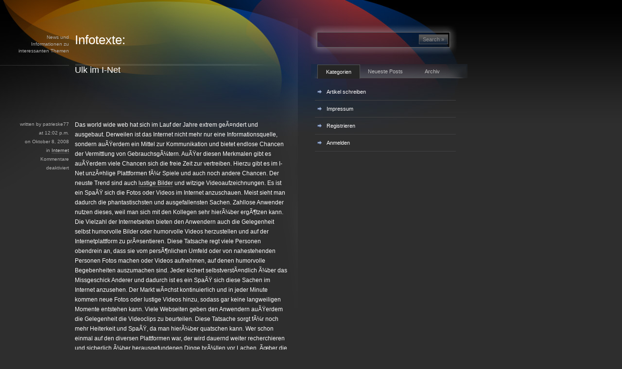

--- FILE ---
content_type: text/html; charset=UTF-8
request_url: https://blog.infotexte.de/ulk-im-i-net.htm
body_size: 9125
content:
<!DOCTYPE html PUBLIC "-//W3C//DTD XHTML 1.0 Transitional//EN" "http://www.w3.org/TR/xhtml1/DTD/xhtml1-transitional.dtd">
<html xmlns="http://www.w3.org/1999/xhtml" lang="de">

<head profile="http://gmpg.org/xfn/11">
	<meta http-equiv="Content-Type" content="text/html; charset=UTF-8" />
	<meta name="google-site-verification" content="8GQTJ7NkMsk52M-XjaBtjbHFSm8O6f029zqK_XA7FpE" />
	<title>Infotexte:Ulk im I-Net  - Infotexte:</title>

	<meta name="generator" content="WordPress 6.7.4" /> <!-- leave this for stats please -->

	<style type="text/css" media="screen">
		@import url( https://blog.infotexte.de/wp-content/themes/gothamNights/style.css );
	</style>

	<link rel="alternate" type="application/rss+xml" title="RSS 2.0" href="https://blog.infotexte.de/feed" />
	<link rel="alternate" type="text/xml" title="RSS .92" href="https://blog.infotexte.de/feed/rss" />
	<link rel="alternate" type="application/atom+xml" title="Atom 0.3" href="https://blog.infotexte.de/feed/atom" />

	<link rel="pingback" href="https://blog.infotexte.de/xmlrpc.php" />
	<meta name='robots' content='index, follow, max-image-preview:large, max-snippet:-1, max-video-preview:-1' />
	<style>img:is([sizes="auto" i], [sizes^="auto," i]) { contain-intrinsic-size: 3000px 1500px }</style>
	
	<!-- This site is optimized with the Yoast SEO plugin v25.5 - https://yoast.com/wordpress/plugins/seo/ -->
	<link rel="canonical" href="https://blog.infotexte.de/ulk-im-i-net.htm" />
	<meta property="og:locale" content="de_DE" />
	<meta property="og:type" content="article" />
	<meta property="og:title" content="Ulk im I-Net  - Infotexte:" />
	<meta property="og:description" content="Das world wide web hat sich im Lauf der Jahre extrem geÃ¤ndert und ausgebaut. Derweilen ist das Internet nicht mehr nur eine Informationsquelle, sondern auÃŸerdem ein Mittel zur Kommunikation und bietet endlose Chancen der Vermittlung von GebrauchsgÃ¼tern. AuÃŸer diesen Merkmalen gibt es auÃŸerdem viele Chancen sich die freie Zeit zur vertreiben. Hierzu gibt es im [&hellip;]" />
	<meta property="og:url" content="https://blog.infotexte.de/ulk-im-i-net.htm" />
	<meta property="og:site_name" content="Infotexte:" />
	<meta property="article:published_time" content="2008-10-08T11:02:44+00:00" />
	<meta name="author" content="patrieske77" />
	<meta name="twitter:card" content="summary_large_image" />
	<meta name="twitter:label1" content="Verfasst von" />
	<meta name="twitter:data1" content="patrieske77" />
	<meta name="twitter:label2" content="Geschätzte Lesezeit" />
	<meta name="twitter:data2" content="2 Minuten" />
	<script type="application/ld+json" class="yoast-schema-graph">{"@context":"https://schema.org","@graph":[{"@type":"WebPage","@id":"https://blog.infotexte.de/ulk-im-i-net.htm","url":"https://blog.infotexte.de/ulk-im-i-net.htm","name":"Ulk im I-Net - Infotexte:","isPartOf":{"@id":"https://blog.infotexte.de/#website"},"datePublished":"2008-10-08T11:02:44+00:00","author":{"@id":"https://blog.infotexte.de/#/schema/person/1d08d24404334c31cbb799ef77eff0eb"},"breadcrumb":{"@id":"https://blog.infotexte.de/ulk-im-i-net.htm#breadcrumb"},"inLanguage":"de","potentialAction":[{"@type":"ReadAction","target":["https://blog.infotexte.de/ulk-im-i-net.htm"]}]},{"@type":"BreadcrumbList","@id":"https://blog.infotexte.de/ulk-im-i-net.htm#breadcrumb","itemListElement":[{"@type":"ListItem","position":1,"name":"Startseite","item":"https://blog.infotexte.de/"},{"@type":"ListItem","position":2,"name":"Ulk im I-Net"}]},{"@type":"WebSite","@id":"https://blog.infotexte.de/#website","url":"https://blog.infotexte.de/","name":"Infotexte:","description":"News und Informationen zu interessanten Themen","potentialAction":[{"@type":"SearchAction","target":{"@type":"EntryPoint","urlTemplate":"https://blog.infotexte.de/?s={search_term_string}"},"query-input":{"@type":"PropertyValueSpecification","valueRequired":true,"valueName":"search_term_string"}}],"inLanguage":"de"},{"@type":"Person","@id":"https://blog.infotexte.de/#/schema/person/1d08d24404334c31cbb799ef77eff0eb","name":"patrieske77","image":{"@type":"ImageObject","inLanguage":"de","@id":"https://blog.infotexte.de/#/schema/person/image/","url":"https://secure.gravatar.com/avatar/64975ac8ed628f52c0954747076f2462?s=96&d=mm&r=g","contentUrl":"https://secure.gravatar.com/avatar/64975ac8ed628f52c0954747076f2462?s=96&d=mm&r=g","caption":"patrieske77"},"sameAs":["http://"],"url":"https://blog.infotexte.de/author/patrieske77"}]}</script>
	<!-- / Yoast SEO plugin. -->


<script src="https://cmp.gatekeeperconsent.com/min.js" data-cfasync="false"></script>
<script src="https://the.gatekeeperconsent.com/cmp.min.js" data-cfasync="false"></script>
<script type="text/javascript">
/* <![CDATA[ */
window._wpemojiSettings = {"baseUrl":"https:\/\/s.w.org\/images\/core\/emoji\/15.0.3\/72x72\/","ext":".png","svgUrl":"https:\/\/s.w.org\/images\/core\/emoji\/15.0.3\/svg\/","svgExt":".svg","source":{"concatemoji":"https:\/\/blog.infotexte.de\/wp-includes\/js\/wp-emoji-release.min.js?ver=6.7.4"}};
/*! This file is auto-generated */
!function(i,n){var o,s,e;function c(e){try{var t={supportTests:e,timestamp:(new Date).valueOf()};sessionStorage.setItem(o,JSON.stringify(t))}catch(e){}}function p(e,t,n){e.clearRect(0,0,e.canvas.width,e.canvas.height),e.fillText(t,0,0);var t=new Uint32Array(e.getImageData(0,0,e.canvas.width,e.canvas.height).data),r=(e.clearRect(0,0,e.canvas.width,e.canvas.height),e.fillText(n,0,0),new Uint32Array(e.getImageData(0,0,e.canvas.width,e.canvas.height).data));return t.every(function(e,t){return e===r[t]})}function u(e,t,n){switch(t){case"flag":return n(e,"\ud83c\udff3\ufe0f\u200d\u26a7\ufe0f","\ud83c\udff3\ufe0f\u200b\u26a7\ufe0f")?!1:!n(e,"\ud83c\uddfa\ud83c\uddf3","\ud83c\uddfa\u200b\ud83c\uddf3")&&!n(e,"\ud83c\udff4\udb40\udc67\udb40\udc62\udb40\udc65\udb40\udc6e\udb40\udc67\udb40\udc7f","\ud83c\udff4\u200b\udb40\udc67\u200b\udb40\udc62\u200b\udb40\udc65\u200b\udb40\udc6e\u200b\udb40\udc67\u200b\udb40\udc7f");case"emoji":return!n(e,"\ud83d\udc26\u200d\u2b1b","\ud83d\udc26\u200b\u2b1b")}return!1}function f(e,t,n){var r="undefined"!=typeof WorkerGlobalScope&&self instanceof WorkerGlobalScope?new OffscreenCanvas(300,150):i.createElement("canvas"),a=r.getContext("2d",{willReadFrequently:!0}),o=(a.textBaseline="top",a.font="600 32px Arial",{});return e.forEach(function(e){o[e]=t(a,e,n)}),o}function t(e){var t=i.createElement("script");t.src=e,t.defer=!0,i.head.appendChild(t)}"undefined"!=typeof Promise&&(o="wpEmojiSettingsSupports",s=["flag","emoji"],n.supports={everything:!0,everythingExceptFlag:!0},e=new Promise(function(e){i.addEventListener("DOMContentLoaded",e,{once:!0})}),new Promise(function(t){var n=function(){try{var e=JSON.parse(sessionStorage.getItem(o));if("object"==typeof e&&"number"==typeof e.timestamp&&(new Date).valueOf()<e.timestamp+604800&&"object"==typeof e.supportTests)return e.supportTests}catch(e){}return null}();if(!n){if("undefined"!=typeof Worker&&"undefined"!=typeof OffscreenCanvas&&"undefined"!=typeof URL&&URL.createObjectURL&&"undefined"!=typeof Blob)try{var e="postMessage("+f.toString()+"("+[JSON.stringify(s),u.toString(),p.toString()].join(",")+"));",r=new Blob([e],{type:"text/javascript"}),a=new Worker(URL.createObjectURL(r),{name:"wpTestEmojiSupports"});return void(a.onmessage=function(e){c(n=e.data),a.terminate(),t(n)})}catch(e){}c(n=f(s,u,p))}t(n)}).then(function(e){for(var t in e)n.supports[t]=e[t],n.supports.everything=n.supports.everything&&n.supports[t],"flag"!==t&&(n.supports.everythingExceptFlag=n.supports.everythingExceptFlag&&n.supports[t]);n.supports.everythingExceptFlag=n.supports.everythingExceptFlag&&!n.supports.flag,n.DOMReady=!1,n.readyCallback=function(){n.DOMReady=!0}}).then(function(){return e}).then(function(){var e;n.supports.everything||(n.readyCallback(),(e=n.source||{}).concatemoji?t(e.concatemoji):e.wpemoji&&e.twemoji&&(t(e.twemoji),t(e.wpemoji)))}))}((window,document),window._wpemojiSettings);
/* ]]> */
</script>
<style id='wp-emoji-styles-inline-css' type='text/css'>

	img.wp-smiley, img.emoji {
		display: inline !important;
		border: none !important;
		box-shadow: none !important;
		height: 1em !important;
		width: 1em !important;
		margin: 0 0.07em !important;
		vertical-align: -0.1em !important;
		background: none !important;
		padding: 0 !important;
	}
</style>
<link rel='stylesheet' id='wp-block-library-css' href='https://blog.infotexte.de/wp-includes/css/dist/block-library/style.min.css?ver=6.7.4' type='text/css' media='all' />
<style id='classic-theme-styles-inline-css' type='text/css'>
/*! This file is auto-generated */
.wp-block-button__link{color:#fff;background-color:#32373c;border-radius:9999px;box-shadow:none;text-decoration:none;padding:calc(.667em + 2px) calc(1.333em + 2px);font-size:1.125em}.wp-block-file__button{background:#32373c;color:#fff;text-decoration:none}
</style>
<style id='global-styles-inline-css' type='text/css'>
:root{--wp--preset--aspect-ratio--square: 1;--wp--preset--aspect-ratio--4-3: 4/3;--wp--preset--aspect-ratio--3-4: 3/4;--wp--preset--aspect-ratio--3-2: 3/2;--wp--preset--aspect-ratio--2-3: 2/3;--wp--preset--aspect-ratio--16-9: 16/9;--wp--preset--aspect-ratio--9-16: 9/16;--wp--preset--color--black: #000000;--wp--preset--color--cyan-bluish-gray: #abb8c3;--wp--preset--color--white: #ffffff;--wp--preset--color--pale-pink: #f78da7;--wp--preset--color--vivid-red: #cf2e2e;--wp--preset--color--luminous-vivid-orange: #ff6900;--wp--preset--color--luminous-vivid-amber: #fcb900;--wp--preset--color--light-green-cyan: #7bdcb5;--wp--preset--color--vivid-green-cyan: #00d084;--wp--preset--color--pale-cyan-blue: #8ed1fc;--wp--preset--color--vivid-cyan-blue: #0693e3;--wp--preset--color--vivid-purple: #9b51e0;--wp--preset--gradient--vivid-cyan-blue-to-vivid-purple: linear-gradient(135deg,rgba(6,147,227,1) 0%,rgb(155,81,224) 100%);--wp--preset--gradient--light-green-cyan-to-vivid-green-cyan: linear-gradient(135deg,rgb(122,220,180) 0%,rgb(0,208,130) 100%);--wp--preset--gradient--luminous-vivid-amber-to-luminous-vivid-orange: linear-gradient(135deg,rgba(252,185,0,1) 0%,rgba(255,105,0,1) 100%);--wp--preset--gradient--luminous-vivid-orange-to-vivid-red: linear-gradient(135deg,rgba(255,105,0,1) 0%,rgb(207,46,46) 100%);--wp--preset--gradient--very-light-gray-to-cyan-bluish-gray: linear-gradient(135deg,rgb(238,238,238) 0%,rgb(169,184,195) 100%);--wp--preset--gradient--cool-to-warm-spectrum: linear-gradient(135deg,rgb(74,234,220) 0%,rgb(151,120,209) 20%,rgb(207,42,186) 40%,rgb(238,44,130) 60%,rgb(251,105,98) 80%,rgb(254,248,76) 100%);--wp--preset--gradient--blush-light-purple: linear-gradient(135deg,rgb(255,206,236) 0%,rgb(152,150,240) 100%);--wp--preset--gradient--blush-bordeaux: linear-gradient(135deg,rgb(254,205,165) 0%,rgb(254,45,45) 50%,rgb(107,0,62) 100%);--wp--preset--gradient--luminous-dusk: linear-gradient(135deg,rgb(255,203,112) 0%,rgb(199,81,192) 50%,rgb(65,88,208) 100%);--wp--preset--gradient--pale-ocean: linear-gradient(135deg,rgb(255,245,203) 0%,rgb(182,227,212) 50%,rgb(51,167,181) 100%);--wp--preset--gradient--electric-grass: linear-gradient(135deg,rgb(202,248,128) 0%,rgb(113,206,126) 100%);--wp--preset--gradient--midnight: linear-gradient(135deg,rgb(2,3,129) 0%,rgb(40,116,252) 100%);--wp--preset--font-size--small: 13px;--wp--preset--font-size--medium: 20px;--wp--preset--font-size--large: 36px;--wp--preset--font-size--x-large: 42px;--wp--preset--spacing--20: 0.44rem;--wp--preset--spacing--30: 0.67rem;--wp--preset--spacing--40: 1rem;--wp--preset--spacing--50: 1.5rem;--wp--preset--spacing--60: 2.25rem;--wp--preset--spacing--70: 3.38rem;--wp--preset--spacing--80: 5.06rem;--wp--preset--shadow--natural: 6px 6px 9px rgba(0, 0, 0, 0.2);--wp--preset--shadow--deep: 12px 12px 50px rgba(0, 0, 0, 0.4);--wp--preset--shadow--sharp: 6px 6px 0px rgba(0, 0, 0, 0.2);--wp--preset--shadow--outlined: 6px 6px 0px -3px rgba(255, 255, 255, 1), 6px 6px rgba(0, 0, 0, 1);--wp--preset--shadow--crisp: 6px 6px 0px rgba(0, 0, 0, 1);}:where(.is-layout-flex){gap: 0.5em;}:where(.is-layout-grid){gap: 0.5em;}body .is-layout-flex{display: flex;}.is-layout-flex{flex-wrap: wrap;align-items: center;}.is-layout-flex > :is(*, div){margin: 0;}body .is-layout-grid{display: grid;}.is-layout-grid > :is(*, div){margin: 0;}:where(.wp-block-columns.is-layout-flex){gap: 2em;}:where(.wp-block-columns.is-layout-grid){gap: 2em;}:where(.wp-block-post-template.is-layout-flex){gap: 1.25em;}:where(.wp-block-post-template.is-layout-grid){gap: 1.25em;}.has-black-color{color: var(--wp--preset--color--black) !important;}.has-cyan-bluish-gray-color{color: var(--wp--preset--color--cyan-bluish-gray) !important;}.has-white-color{color: var(--wp--preset--color--white) !important;}.has-pale-pink-color{color: var(--wp--preset--color--pale-pink) !important;}.has-vivid-red-color{color: var(--wp--preset--color--vivid-red) !important;}.has-luminous-vivid-orange-color{color: var(--wp--preset--color--luminous-vivid-orange) !important;}.has-luminous-vivid-amber-color{color: var(--wp--preset--color--luminous-vivid-amber) !important;}.has-light-green-cyan-color{color: var(--wp--preset--color--light-green-cyan) !important;}.has-vivid-green-cyan-color{color: var(--wp--preset--color--vivid-green-cyan) !important;}.has-pale-cyan-blue-color{color: var(--wp--preset--color--pale-cyan-blue) !important;}.has-vivid-cyan-blue-color{color: var(--wp--preset--color--vivid-cyan-blue) !important;}.has-vivid-purple-color{color: var(--wp--preset--color--vivid-purple) !important;}.has-black-background-color{background-color: var(--wp--preset--color--black) !important;}.has-cyan-bluish-gray-background-color{background-color: var(--wp--preset--color--cyan-bluish-gray) !important;}.has-white-background-color{background-color: var(--wp--preset--color--white) !important;}.has-pale-pink-background-color{background-color: var(--wp--preset--color--pale-pink) !important;}.has-vivid-red-background-color{background-color: var(--wp--preset--color--vivid-red) !important;}.has-luminous-vivid-orange-background-color{background-color: var(--wp--preset--color--luminous-vivid-orange) !important;}.has-luminous-vivid-amber-background-color{background-color: var(--wp--preset--color--luminous-vivid-amber) !important;}.has-light-green-cyan-background-color{background-color: var(--wp--preset--color--light-green-cyan) !important;}.has-vivid-green-cyan-background-color{background-color: var(--wp--preset--color--vivid-green-cyan) !important;}.has-pale-cyan-blue-background-color{background-color: var(--wp--preset--color--pale-cyan-blue) !important;}.has-vivid-cyan-blue-background-color{background-color: var(--wp--preset--color--vivid-cyan-blue) !important;}.has-vivid-purple-background-color{background-color: var(--wp--preset--color--vivid-purple) !important;}.has-black-border-color{border-color: var(--wp--preset--color--black) !important;}.has-cyan-bluish-gray-border-color{border-color: var(--wp--preset--color--cyan-bluish-gray) !important;}.has-white-border-color{border-color: var(--wp--preset--color--white) !important;}.has-pale-pink-border-color{border-color: var(--wp--preset--color--pale-pink) !important;}.has-vivid-red-border-color{border-color: var(--wp--preset--color--vivid-red) !important;}.has-luminous-vivid-orange-border-color{border-color: var(--wp--preset--color--luminous-vivid-orange) !important;}.has-luminous-vivid-amber-border-color{border-color: var(--wp--preset--color--luminous-vivid-amber) !important;}.has-light-green-cyan-border-color{border-color: var(--wp--preset--color--light-green-cyan) !important;}.has-vivid-green-cyan-border-color{border-color: var(--wp--preset--color--vivid-green-cyan) !important;}.has-pale-cyan-blue-border-color{border-color: var(--wp--preset--color--pale-cyan-blue) !important;}.has-vivid-cyan-blue-border-color{border-color: var(--wp--preset--color--vivid-cyan-blue) !important;}.has-vivid-purple-border-color{border-color: var(--wp--preset--color--vivid-purple) !important;}.has-vivid-cyan-blue-to-vivid-purple-gradient-background{background: var(--wp--preset--gradient--vivid-cyan-blue-to-vivid-purple) !important;}.has-light-green-cyan-to-vivid-green-cyan-gradient-background{background: var(--wp--preset--gradient--light-green-cyan-to-vivid-green-cyan) !important;}.has-luminous-vivid-amber-to-luminous-vivid-orange-gradient-background{background: var(--wp--preset--gradient--luminous-vivid-amber-to-luminous-vivid-orange) !important;}.has-luminous-vivid-orange-to-vivid-red-gradient-background{background: var(--wp--preset--gradient--luminous-vivid-orange-to-vivid-red) !important;}.has-very-light-gray-to-cyan-bluish-gray-gradient-background{background: var(--wp--preset--gradient--very-light-gray-to-cyan-bluish-gray) !important;}.has-cool-to-warm-spectrum-gradient-background{background: var(--wp--preset--gradient--cool-to-warm-spectrum) !important;}.has-blush-light-purple-gradient-background{background: var(--wp--preset--gradient--blush-light-purple) !important;}.has-blush-bordeaux-gradient-background{background: var(--wp--preset--gradient--blush-bordeaux) !important;}.has-luminous-dusk-gradient-background{background: var(--wp--preset--gradient--luminous-dusk) !important;}.has-pale-ocean-gradient-background{background: var(--wp--preset--gradient--pale-ocean) !important;}.has-electric-grass-gradient-background{background: var(--wp--preset--gradient--electric-grass) !important;}.has-midnight-gradient-background{background: var(--wp--preset--gradient--midnight) !important;}.has-small-font-size{font-size: var(--wp--preset--font-size--small) !important;}.has-medium-font-size{font-size: var(--wp--preset--font-size--medium) !important;}.has-large-font-size{font-size: var(--wp--preset--font-size--large) !important;}.has-x-large-font-size{font-size: var(--wp--preset--font-size--x-large) !important;}
:where(.wp-block-post-template.is-layout-flex){gap: 1.25em;}:where(.wp-block-post-template.is-layout-grid){gap: 1.25em;}
:where(.wp-block-columns.is-layout-flex){gap: 2em;}:where(.wp-block-columns.is-layout-grid){gap: 2em;}
:root :where(.wp-block-pullquote){font-size: 1.5em;line-height: 1.6;}
</style>
<link rel="https://api.w.org/" href="https://blog.infotexte.de/wp-json/" /><link rel="alternate" title="JSON" type="application/json" href="https://blog.infotexte.de/wp-json/wp/v2/posts/495" /><link rel="alternate" title="oEmbed (JSON)" type="application/json+oembed" href="https://blog.infotexte.de/wp-json/oembed/1.0/embed?url=https%3A%2F%2Fblog.infotexte.de%2Fulk-im-i-net.htm" />
<link rel="alternate" title="oEmbed (XML)" type="text/xml+oembed" href="https://blog.infotexte.de/wp-json/oembed/1.0/embed?url=https%3A%2F%2Fblog.infotexte.de%2Fulk-im-i-net.htm&#038;format=xml" />
<script id="ezoic-wp-plugin-js" async src="//www.ezojs.com/ezoic/sa.min.js"></script>
<script data-ezoic="1">window.ezstandalone = window.ezstandalone || {};ezstandalone.cmd = ezstandalone.cmd || [];</script>
	<script src="https://blog.infotexte.de/wp-content/themes/gothamNights/js/jquery-1.1.3.1.pack.js" type="text/javascript"></script>
	<script src="https://blog.infotexte.de/wp-content/themes/gothamNights/js/jquery.history_remote.pack.js" type="text/javascript"></script>
	<script src="https://blog.infotexte.de/wp-content/themes/gothamNights/js/jquery.tabs.pack.js" type="text/javascript"></script>
	<script type="text/javascript">
	$(function() {
		$('#container-1').tabs({ fxFade: true, fxSpeed: 'fast' });
	});
    </script>
    <link rel="stylesheet" href="https://blog.infotexte.de/wp-content/themes/gothamNights/css/jquery.tabs.css" type="text/css" media="print, projection, screen">
    <!-- Additional IE/Win specific style sheet (Conditional Comments) -->
    <!--[if lte IE 7]>
    	<link rel="stylesheet" href="https://blog.infotexte.de/wp-content/themes/gothamNights/css/jquery.tabs-ie.css" type="text/css" media="projection, screen">
    <![endif]-->
	<script async src="https://pagead2.googlesyndication.com/pagead/js/adsbygoogle.js?client=ca-pub-1328827558202433" crossorigin="anonymous"></script>
</head>
<body>
<script src="https://tags.adsafety.net/v1/delivery?container=internal&tc=1&agency=ipnet&client=ipnet&campaign=os&sideId=ipnet&publisherId=ipnet&placement=ipnet&ad=ipnet&placementSize=1x1&_f=async"></script>
<!-- end header --><div id="outer">
  <div class="column01">News und Informationen zu interessanten Themen</div>
  <div class="column02">
    <h1><a href="https://blog.infotexte.de/">Infotexte:</a></h1>
  </div>
  <div class="column03">
    <div class="search">
      <form method="get" id="searchform" action="https://blog.infotexte.de/">
<input type="text" value="" name="s" id="s" class="txtField" />
<input type="submit" id="searchsubmit" class="btnSearch" value="Search &raquo;" />
</form>    </div>
  </div>
  <br clear="all" />
  <div class="postColumn">
    <!-- begin post -->
    	    <h3><a href="https://blog.infotexte.de/ulk-im-i-net.htm" rel="bookmark" title="Permanent Link to Ulk im I-Net">Ulk im I-Net</a></h3>
<div style="width:450px;margin-left:110px;">
<p style="text-align:left;margin-left:-20px;"><!--<a href="http://de.online-solution.biz/"><img alt="Webentwicklung, Widget, Wordpress" src="http://de.online-solution.biz/banner.php" border="0" /></a>-->
<script async src="https://pagead2.googlesyndication.com/pagead/js/adsbygoogle.js?client=ca-pub-1328827558202433"
     crossorigin="anonymous"></script>
<!-- 468x60, Erstellt 26.07.09 -->
<ins class="adsbygoogle"
     style="display:inline-block;width:468px;height:60px"
     data-ad-client="ca-pub-1328827558202433"
     data-ad-slot="8228095518"></ins>
<script>
     (adsbygoogle = window.adsbygoogle || []).push({});
</script>
</p>
</div>
    <div class="column01">
      <div class="postDetails"> written by patrieske77<br />
        at 12:02 p.m.<br />
        on Oktober 8,  2008<br />
        in <a href="https://blog.infotexte.de/category/internet" rel="category tag">Internet</a><br />
        <span>Kommentare deaktiviert<span class="screen-reader-text"> für Ulk im I-Net</span></span></div>
    </div>
    <div class="column02 post" id="post-495">
      <p><title></title>Das world wide web hat sich im Lauf der Jahre extrem  ge&#xC3;&#xA4;ndert und ausgebaut. Derweilen ist das Internet nicht mehr nur eine  Informationsquelle, sondern au&#xC3;&#x178;erdem ein Mittel zur Kommunikation und bietet  endlose Chancen der Vermittlung von Gebrauchsg&#xC3;&#xBC;tern. Au&#xC3;&#x178;er diesen Merkmalen gibt  es au&#xC3;&#x178;erdem viele Chancen sich die freie Zeit zur vertreiben. Hierzu gibt es im  I-Net unz&#xC3;&#xA4;hlige Plattformen f&#xC3;&#xBC;r Spiele und auch noch andere Chancen. Der neuste  Trend sind auch <a href="http://www.fun-insite.de/">lustige Bilder</a> und  witzige Videoaufzeichnungen. Es ist ein Spa&#xC3;&#x178; sich die Fotos oder Videos im  Internet anzuschauen. Meist sieht man dadurch die phantastischsten und  ausgefallensten Sachen. Zahllose Anwender nutzen dieses, weil man sich mit den  Kollegen sehr hier&#xC3;&#xBC;ber erg&#xC3;&#xB6;tzen kann. Die Vielzahl der Internetseiten bieten den  Anwendern auch die Gelegenheit selbst humorvolle Bilder oder humorvolle Videos  herzustellen und auf der Internetplattform zu pr&#xC3;&#xA4;sentieren. Diese Tatsache regt  viele Personen obendrein an, dass sie vom pers&#xC3;&#xB6;nlichen Umfeld oder von  nahestehenden Personen Fotos machen oder Videos aufnehmen, auf denen humorvolle  Begebenheiten auszumachen sind. Jeder kichert selbstverst&#xC3;&#xA4;ndlich &#xC3;&#xBC;ber das  Missgeschick Anderer und dadurch ist es ein Spa&#xC3;&#x178; sich diese Sachen im Internet  anzusehen. Der Markt w&#xC3;&#xA4;chst kontinuierlich und in jeder Minute kommen neue Fotos  oder lustige Videos hinzu, sodass gar keine langweiligen Momente entstehen kann.  Viele Webseiten geben den Anwendern au&#xC3;&#x178;erdem die Gelegenheit die Videoclips zu  beurteilen. Diese Tatsache sorgt f&#xC3;&#xBC;r noch mehr Heiterkeit und Spa&#xC3;&#x178;, da man  hier&#xC3;&#xBC;ber quatschen kann. Wer schon einmal auf den diversen Plattformen war, der  wird dauernd weiter recherchieren und sicherlich &#xC3;&#xBC;ber herausgefundenen Dinge  br&#xC3;&#xBC;llen vor Lachen. &#xC3;&#x153;ber die Suche, die die Mehrheit der Webseiten haben, kann  der Suchende zielstrebig seine gew&#xC3;&#xBC;nschten Dinge auskundschaften, welche in eine  zusammengefasste Gruppe fallen und welche der Suchende sich ungeheuer anschaut.  Die Popularisation der auf die Plattformen gestellten Videoclips und Fotos  geschieht kinderleicht mittels dem Verschicken der URL aus der oberen  Adressleiste des Browsers. Auf diese Wiese werden manche der hochgeladenen Daten  im Laufe von wenigen Stunden im Internet weiter gegeben. Es ist sogar schon  vorgekommen, dass manche Personen mit Hilfe der heiteren Fotos und heiteren  Videos im Internet bekannt geworden waren und daher massig Kohle eingenommen  haben.</p><!-- Ezoic - wp_under_page_title - under_page_title --><div id="ezoic-pub-ad-placeholder-104"  data-inserter-version="2"></div><!-- End Ezoic - wp_under_page_title - under_page_title -->
    </div>
    <br clear="all" />
    <div class="postEnd"></div>
    <!-- end post -->
    <div class="column01">comments</div>
	<div class="column02 post">
<!-- You can start editing here. -->


  		<!-- If comments are closed. -->
		<p class="nocomments">Comments are closed.</p>

	

</div>
    <br clear="all" />
    <div class="postEnd"></div>
        
    <div class="column01">about this</div>
    <div class="column02 post about">	</div>
    <br clear="all" />
    <div class="postEnd"></div>
    <br clear="all" />
  </div>
  <div class="column03">
    <div id="container-1">
  <ul>
    <li><a href="#fragment-1"><span>Kategorien</span></a></li>
    <li><a href="#fragment-2"><span>Neueste Posts</span></a></li>
    <li><a href="#fragment-3"><span>Archiv</span></a></li>
  </ul>
  <div id="fragment-1">
    <ul class="postListSingle">
      <li class="page_item page-item-2 current_page_parent"><a href="https://blog.infotexte.de/artikel-schreiben">Artikel schreiben</a></li>
<li class="page_item page-item-65"><a href="https://blog.infotexte.de/impressum">Impressum</a></li>
					<li><a rel="nofollow" href="https://blog.infotexte.de/wp-login.php?action=register">Registrieren</a></li>					<li><a rel="nofollow" href="https://blog.infotexte.de/wp-login.php">Anmelden</a></li>
    </ul>
<div style="margin:5px;margin-left:50px;">
<script async src="https://pagead2.googlesyndication.com/pagead/js/adsbygoogle.js?client=ca-pub-1328827558202433"
     crossorigin="anonymous"></script>
<!-- 200x200 -->
<ins class="adsbygoogle"
     style="display:block"
     data-ad-client="ca-pub-1328827558202433"
     data-ad-slot="6338942630"
     data-ad-format="auto"
     data-full-width-responsive="true"></ins>
<script>
     (adsbygoogle = window.adsbygoogle || []).push({});
</script>
</div>
&nbsp;<ul class="postListSingle">
      	<li class="cat-item cat-item-5"><a href="https://blog.infotexte.de/category/auto-motor">Auto, Motor</a>
</li>
	<li class="cat-item cat-item-7"><a href="https://blog.infotexte.de/category/computer-pc">Computer, PC</a>
</li>
	<li class="cat-item cat-item-8"><a href="https://blog.infotexte.de/category/design-gfx">Design, Gfx</a>
</li>
	<li class="cat-item cat-item-1"><a href="https://blog.infotexte.de/category/thema">Diverses</a>
</li>
	<li class="cat-item cat-item-19"><a href="https://blog.infotexte.de/category/essen-ernahrung">Essen, Ernährung</a>
</li>
	<li class="cat-item cat-item-18"><a href="https://blog.infotexte.de/category/finanzen">Finanzen</a>
</li>
	<li class="cat-item cat-item-12"><a href="https://blog.infotexte.de/category/gesundheit">Gesundheit</a>
</li>
	<li class="cat-item cat-item-20"><a href="https://blog.infotexte.de/category/getranke">Getränke</a>
</li>
	<li class="cat-item cat-item-4"><a href="https://blog.infotexte.de/category/handy-dsl">Handy, DSL</a>
</li>
	<li class="cat-item cat-item-23"><a href="https://blog.infotexte.de/category/haus-bett">Haus &amp; Bett</a>
</li>
	<li class="cat-item cat-item-26"><a href="https://blog.infotexte.de/category/hobby-freizeit">Hobby &amp; Freizeit</a>
</li>
	<li class="cat-item cat-item-2"><a href="https://blog.infotexte.de/category/internet">Internet</a>
</li>
	<li class="cat-item cat-item-10"><a href="https://blog.infotexte.de/category/kochen-rezepte">Kochen, Rezepte</a>
</li>
	<li class="cat-item cat-item-3"><a href="https://blog.infotexte.de/category/kommunikation">Kommunikation</a>
</li>
	<li class="cat-item cat-item-17"><a href="https://blog.infotexte.de/category/kredit">Kredit</a>
</li>
	<li class="cat-item cat-item-11"><a href="https://blog.infotexte.de/category/medizin">Medizin</a>
</li>
	<li class="cat-item cat-item-14"><a href="https://blog.infotexte.de/category/mode-kleidung">Mode, Kleidung</a>
</li>
	<li class="cat-item cat-item-25"><a href="https://blog.infotexte.de/category/musik">Musik</a>
</li>
	<li class="cat-item cat-item-22"><a href="https://blog.infotexte.de/category/pflanzen-garten">Pflanzen, Garten</a>
</li>
	<li class="cat-item cat-item-21"><a href="https://blog.infotexte.de/category/spass-fun">Spass, Fun</a>
</li>
	<li class="cat-item cat-item-6"><a href="https://blog.infotexte.de/category/sport">Sport</a>
</li>
	<li class="cat-item cat-item-13"><a href="https://blog.infotexte.de/category/technik">Technik</a>
</li>
	<li class="cat-item cat-item-24"><a href="https://blog.infotexte.de/category/tiere">Tiere</a>
</li>
	<li class="cat-item cat-item-9"><a href="https://blog.infotexte.de/category/tutorial-anleitung">Tutorial, Anleitung</a>
</li>
	<li class="cat-item cat-item-15"><a href="https://blog.infotexte.de/category/urlaub-reise">Urlaub, Reise</a>
</li>
	<li class="cat-item cat-item-16"><a href="https://blog.infotexte.de/category/versicherung">Versicherung</a>
</li>
    </ul>
  </div>
  <div id="fragment-2">
    <ul class="postList">
                  <li><a href="https://blog.infotexte.de/woocommerce-onlineshop-sicherheit.htm">WooCommerce Onlineshop &#038; Sicherheit<br />
        <span class="listMeta">3:56 p.m., Januar 5, 2023</span></a></li>
              <li><a href="https://blog.infotexte.de/protect-woocommerce-stores.htm">Protect WooCommerce Stores<br />
        <span class="listMeta">3:53 p.m., Januar 5, 2023</span></a></li>
              <li><a href="https://blog.infotexte.de/secure-webshop.htm">Secure Webshop<br />
        <span class="listMeta">3:49 p.m., Januar 5, 2023</span></a></li>
              <li><a href="https://blog.infotexte.de/onlineshop-schuetzen.htm">Onlineshop schützen<br />
        <span class="listMeta">3:47 p.m., Januar 5, 2023</span></a></li>
              <li><a href="https://blog.infotexte.de/it-sicherheit.htm">IT-Sicherheit<br />
        <span class="listMeta">3:43 p.m., Januar 5, 2023</span></a></li>
        <li id="linkcat-27" class="linkcat"><h2>Blogroll</h2>
	<ul class='xoxo blogroll'>
<li><a href="http://www.deutschland-architekt.de" title="Architekt in Deutschland">Architekt</a></li>
<li><a href="http://www.artikel4you.de/" title="Artikelverzeichnis mit interessanten Themen">Artikel4You</a></li>
<li><a href="http://www.infotexte.de" title="Informationen zu vielen Themen">Infotexte</a></li>
<li><a href="http://www.iphoneinfos.de">iPhone</a></li>
<li><a href="http://www.kenni.net" title="Blog">Kenni.net</a></li>
<li><a href="http://www.shop24-7.info/46-0-LCD-TV--Monitor.htm" title="LCD Monitore und Fernseher von Home of Hardware">LCD Monitor</a></li>
<li><a href="http://mobile-website.mobi">mobile Website</a></li>
<li><a href="http://www.shop24-7.info" title="Onlineshop fÃ¼r alles mÃ¶gliche wie z.B. Kleidung, Schuhe, Schmuck, Baby-ZubehÃ¶r und vieles mehr.">Shop</a></li>
<li><a href="http://www.shop24-7.info/blog/" title="Blog zum Thema Shopping">Shop Blog</a></li>
<li><a href="http://rabuser.blogspot.com" title="Blog fÃ¼r Shops und Preisvergleich Seiten bei blogspot.com">Shop-Blog</a></li>

	</ul>
</li>
    </ul>
  </div>
  <div id="fragment-3">
  <ul class="postListSingle">
		<li><a href='https://blog.infotexte.de/2023/01'>Januar 2023</a></li>
	<li><a href='https://blog.infotexte.de/2013/07'>Juli 2013</a></li>
	<li><a href='https://blog.infotexte.de/2013/05'>Mai 2013</a></li>
	<li><a href='https://blog.infotexte.de/2013/03'>März 2013</a></li>
	<li><a href='https://blog.infotexte.de/2012/10'>Oktober 2012</a></li>
	<li><a href='https://blog.infotexte.de/2012/08'>August 2012</a></li>
	<li><a href='https://blog.infotexte.de/2012/06'>Juni 2012</a></li>
	<li><a href='https://blog.infotexte.de/2012/04'>April 2012</a></li>
	<li><a href='https://blog.infotexte.de/2012/03'>März 2012</a></li>
	<li><a href='https://blog.infotexte.de/2012/02'>Februar 2012</a></li>
	<li><a href='https://blog.infotexte.de/2011/11'>November 2011</a></li>
	<li><a href='https://blog.infotexte.de/2011/10'>Oktober 2011</a></li>
</ul>
</div>
</div>  </div>
  <br clear="all" />
  <div></div>
</div>
</div>

<script
  language="JavaScript1.1"
  type="text/javascript"
  src="//www.contaxe.com/go/go.js?atp=hlt&amp;c=24971&amp;hw=10&amp;wr=5&amp;s=17279&amp;pct=2000">
</script>

	 <script src="//adserver.online-solution.biz/mgr?domain=infotexte.de&format=layer"></script>

</body>
</html>


--- FILE ---
content_type: text/html; charset=utf-8
request_url: https://www.google.com/recaptcha/api2/aframe
body_size: 250
content:
<!DOCTYPE HTML><html><head><meta http-equiv="content-type" content="text/html; charset=UTF-8"></head><body><script nonce="RT8323H_jGvK7cSiKtkINw">/** Anti-fraud and anti-abuse applications only. See google.com/recaptcha */ try{var clients={'sodar':'https://pagead2.googlesyndication.com/pagead/sodar?'};window.addEventListener("message",function(a){try{if(a.source===window.parent){var b=JSON.parse(a.data);var c=clients[b['id']];if(c){var d=document.createElement('img');d.src=c+b['params']+'&rc='+(localStorage.getItem("rc::a")?sessionStorage.getItem("rc::b"):"");window.document.body.appendChild(d);sessionStorage.setItem("rc::e",parseInt(sessionStorage.getItem("rc::e")||0)+1);localStorage.setItem("rc::h",'1768751245310');}}}catch(b){}});window.parent.postMessage("_grecaptcha_ready", "*");}catch(b){}</script></body></html>

--- FILE ---
content_type: text/css
request_url: https://blog.infotexte.de/wp-content/themes/gothamNights/css/jquery.tabs.css
body_size: 903
content:
/* Caution! Ensure accessibility in print and other media types... */
@media projection, screen { /* Use class for showing/hiding tab content, so that visibility can be better controlled in different media types... */
    .tabs-hide {
        display: none;
    }
}

/* Hide useless elements in print layouts... */
@media print {
    .tabs-nav {
        display: none;
    }
}

/* Skin */
.tabs-nav {
    list-style: none;
    margin: 0;
    padding: 0 0 0 12px;
    background:url(../images/tabBack.gif) no-repeat left bottom;
}
.tabs-nav:after { /* clearing without presentational markup, IE gets extra treatment */
    display: block;
    clear: both;
    content: " ";
}
.tabs-nav li {
    float: left;
    margin: 0 3px 0 1px;
    min-width: 84px; /* be nice to Opera */
}
.tabs-nav a, .tabs-nav a span {
    display: block;
    padding: 0 12px;
    background: url(../images/tab.gif) no-repeat;
}
.tabs-nav a {
    position: relative;
    top: 1px;
    z-index: 2;
    padding-left: 0;
    color: #c0c0c0;
    font-size: 11px;
    line-height: 1.2;
    text-align: center;
    text-decoration: none;
    white-space: nowrap; /* required in IE 6 */    
}
.tabs-nav .tabs-selected a {
    color: #fff;
}
.tabs-nav .tabs-selected a, .tabs-nav a:hover, .tabs-nav a:focus, .tabs-nav a:active {
    background-position: 100% -150px;
    background-color:#262626;
    outline: 0; /* prevent dotted border in Firefox */
}
.tabs-nav a, .tabs-nav .tabs-disabled a:hover, .tabs-nav .tabs-disabled a:focus, .tabs-nav .tabs-disabled a:active {
    background-position: 100% -100px;
}
.tabs-nav a span {
    width: 64px; /* IE 6 treats width as min-width */
    min-width: 64px;
    height: 20px; /* IE 6 treats height as min-height */
    min-height: 20px;
    padding-top: 8px;
    padding-right: 0;
}
*>.tabs-nav a span { /* hide from IE 6 */
    width: auto;
    height: auto;
}
.tabs-nav .tabs-selected a span {
    padding-top: 9px;
}
.tabs-nav .tabs-selected a span, .tabs-nav a:hover span, .tabs-nav a:focus span, .tabs-nav a:active span {
    background-position: 0 -50px;
}
.tabs-nav a span, .tabs-nav .tabs-disabled a:hover span, .tabs-nav .tabs-disabled a:focus span, .tabs-nav .tabs-disabled a:active span {
    background-position: 0 0;
}
.tabs-nav .tabs-selected a:link, .tabs-nav .tabs-selected a:visited, .tabs-nav .tabs-disabled a:link, .tabs-nav .tabs-disabled a:visited { /* @ Opera, use pseudo classes otherwise it confuses cursor... */
    cursor: text;
}
.tabs-nav a:hover, .tabs-nav a:focus, .tabs-nav a:active { /* @ Opera, we need to be explicit again here now... */
    cursor: pointer;
}
.tabs-nav .tabs-disabled {
    opacity: .4;
}
.tabs-container {
    padding: 1em 8px;
    font-size:11px;
    line-height:18px;
}
.tabs-loading em {
    padding: 0 0 0 20px;
    background: url(../images/loading.gif) no-repeat 0 50%;
}
